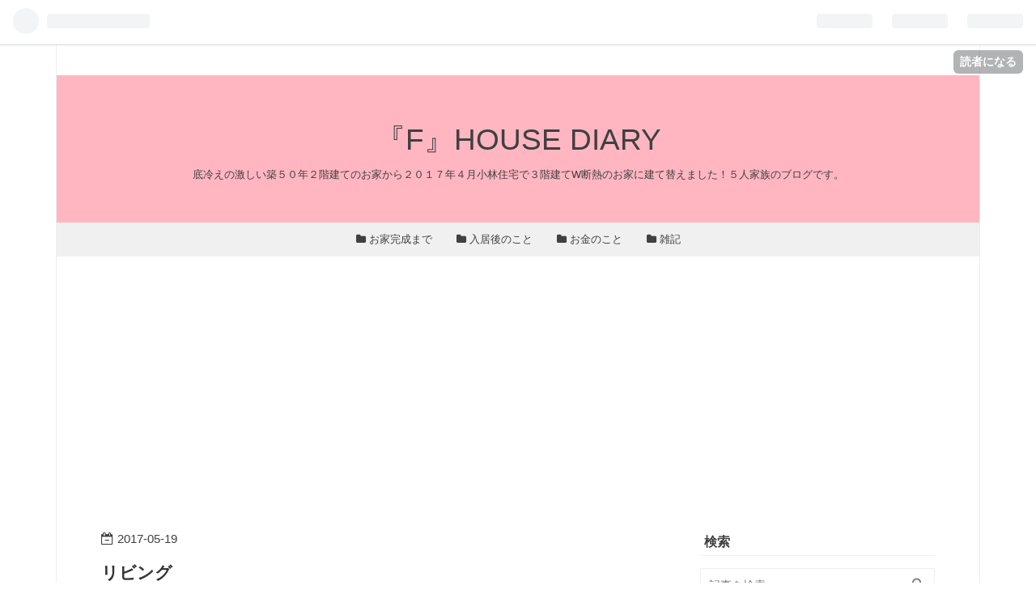

--- FILE ---
content_type: text/html; charset=utf-8
request_url: https://www.f-housediary.com/entry/2017/05/19/211423
body_size: 10386
content:
<!DOCTYPE html>
<html
  lang="ja"

data-admin-domain="//blog.hatena.ne.jp"
data-admin-origin="https://blog.hatena.ne.jp"
data-author="miyubon"
data-avail-langs="ja en"
data-blog="miyubon.hatenadiary.com"
data-blog-host="miyubon.hatenadiary.com"
data-blog-is-public="1"
data-blog-name="『F』HOUSE DIARY"
data-blog-owner="miyubon"
data-blog-show-ads=""
data-blog-show-sleeping-ads=""
data-blog-uri="https://www.f-housediary.com/"
data-blog-uuid="10328749687194333459"
data-blogs-uri-base="https://www.f-housediary.com"
data-brand="pro"
data-data-layer="{&quot;hatenablog&quot;:{&quot;admin&quot;:{},&quot;analytics&quot;:{&quot;brand_property_id&quot;:&quot;&quot;,&quot;measurement_id&quot;:&quot;G-C4401V2CC3&quot;,&quot;non_sampling_property_id&quot;:&quot;&quot;,&quot;property_id&quot;:&quot;UA-107197640-1&quot;,&quot;separated_property_id&quot;:&quot;UA-29716941-24&quot;},&quot;blog&quot;:{&quot;blog_id&quot;:&quot;10328749687194333459&quot;,&quot;content_seems_japanese&quot;:&quot;true&quot;,&quot;disable_ads&quot;:&quot;custom_domain&quot;,&quot;enable_ads&quot;:&quot;false&quot;,&quot;enable_keyword_link&quot;:&quot;false&quot;,&quot;entry_show_footer_related_entries&quot;:&quot;false&quot;,&quot;force_pc_view&quot;:&quot;true&quot;,&quot;is_public&quot;:&quot;true&quot;,&quot;is_responsive_view&quot;:&quot;true&quot;,&quot;is_sleeping&quot;:&quot;false&quot;,&quot;lang&quot;:&quot;ja&quot;,&quot;name&quot;:&quot;\u300eF\u300fHOUSE DIARY&quot;,&quot;owner_name&quot;:&quot;miyubon&quot;,&quot;uri&quot;:&quot;https://www.f-housediary.com/&quot;},&quot;brand&quot;:&quot;pro&quot;,&quot;page_id&quot;:&quot;entry&quot;,&quot;permalink_entry&quot;:{&quot;author_name&quot;:&quot;miyubon&quot;,&quot;categories&quot;:&quot;\u5165\u5c45\u5f8c\u306e\u3053\u3068&quot;,&quot;character_count&quot;:503,&quot;date&quot;:&quot;2017-05-19&quot;,&quot;entry_id&quot;:&quot;10328749687249430339&quot;,&quot;first_category&quot;:&quot;\u5165\u5c45\u5f8c\u306e\u3053\u3068&quot;,&quot;hour&quot;:&quot;21&quot;,&quot;title&quot;:&quot;\u30ea\u30d3\u30f3\u30b0&quot;,&quot;uri&quot;:&quot;https://www.f-housediary.com/entry/2017/05/19/211423&quot;},&quot;pro&quot;:&quot;pro&quot;,&quot;router_type&quot;:&quot;blogs&quot;}}"
data-device="pc"
data-dont-recommend-pro="false"
data-global-domain="https://hatena.blog"
data-globalheader-color="b"
data-globalheader-type="pc"
data-has-touch-view="1"
data-help-url="https://help.hatenablog.com"
data-no-suggest-touch-view="1"
data-page="entry"
data-parts-domain="https://hatenablog-parts.com"
data-plus-available="1"
data-pro="true"
data-router-type="blogs"
data-sentry-dsn="https://03a33e4781a24cf2885099fed222b56d@sentry.io/1195218"
data-sentry-environment="production"
data-sentry-sample-rate="0.1"
data-static-domain="https://cdn.blog.st-hatena.com"
data-version="bf9b33cb6c06fe563d48131cfbdaa7"




  data-initial-state="{}"

  >
  <head prefix="og: http://ogp.me/ns# fb: http://ogp.me/ns/fb# article: http://ogp.me/ns/article#">

  

  
  <meta name="viewport" content="width=device-width, initial-scale=1.0" />


  


  

  <meta name="robots" content="max-image-preview:large" />


  <meta charset="utf-8"/>
  <meta http-equiv="X-UA-Compatible" content="IE=7; IE=9; IE=10; IE=11" />
  <title>リビング - 『F』HOUSE DIARY</title>

  
  <link rel="canonical" href="https://www.f-housediary.com/entry/2017/05/19/211423"/>



  

<meta itemprop="name" content="リビング - 『F』HOUSE DIARY"/>

  <meta itemprop="image" content="https://cdn.image.st-hatena.com/image/scale/0c5abc40fe0580c4f7448cf30b7dd0ebc65e9d32/backend=imagemagick;version=1;width=1300/https%3A%2F%2Fcdn-ak.f.st-hatena.com%2Fimages%2Ffotolife%2Fm%2Fmiyubon%2F20170519%2F20170519203150.jpg"/>


  <meta property="og:title" content="リビング - 『F』HOUSE DIARY"/>
<meta property="og:type" content="article"/>
  <meta property="og:url" content="https://www.f-housediary.com/entry/2017/05/19/211423"/>

  <meta property="og:image" content="https://cdn.image.st-hatena.com/image/scale/0c5abc40fe0580c4f7448cf30b7dd0ebc65e9d32/backend=imagemagick;version=1;width=1300/https%3A%2F%2Fcdn-ak.f.st-hatena.com%2Fimages%2Ffotolife%2Fm%2Fmiyubon%2F20170519%2F20170519203150.jpg"/>

<meta property="og:image:alt" content="リビング - 『F』HOUSE DIARY"/>
    <meta property="og:description" content="『F』HOUSE DIARYをご覧頂きありがとうございます!!みゆぼんです☆ 『F』HOUSEのリビングを紹介しま〜すヽ(*´∀｀) 奥に見えるのはベランダです 目隠し壁？があるので 外側から家の正面を見たときに 洗濯物が丸見えじゃないのが いい感じです♪( ´▽｀) 天井についてる長方形の穴？は Panasonicホシ姫さまです 電動で下がります 下げるとこんな感じ^ ^ えっ⁉︎リビングに洗濯物干すの って思う方もいらっしゃると思います 私は“洗う干すたたむ”を 同じ階にしたかったし テレビを見ながら 洗濯物を“干すたたむ”のが 好きなのです(^^;; 冬場や夏場は部屋の中で ハンガーに洗…" />
<meta property="og:site_name" content="『F』HOUSE DIARY"/>

  <meta property="article:published_time" content="2017-05-19T12:14:23Z" />

    <meta property="article:tag" content="入居後のこと" />
      <meta name="twitter:card"  content="summary_large_image" />
    <meta name="twitter:image" content="https://cdn.image.st-hatena.com/image/scale/0c5abc40fe0580c4f7448cf30b7dd0ebc65e9d32/backend=imagemagick;version=1;width=1300/https%3A%2F%2Fcdn-ak.f.st-hatena.com%2Fimages%2Ffotolife%2Fm%2Fmiyubon%2F20170519%2F20170519203150.jpg" />  <meta name="twitter:title" content="リビング - 『F』HOUSE DIARY" />    <meta name="twitter:description" content="『F』HOUSE DIARYをご覧頂きありがとうございます!!みゆぼんです☆ 『F』HOUSEのリビングを紹介しま〜すヽ(*´∀｀) 奥に見えるのはベランダです 目隠し壁？があるので 外側から家の正面を見たときに 洗濯物が丸見えじゃないのが いい感じです♪( ´▽｀) 天井についてる長方形の穴？は Panasonicホ…" />  <meta name="twitter:app:name:iphone" content="はてなブログアプリ" />
  <meta name="twitter:app:id:iphone" content="583299321" />
  <meta name="twitter:app:url:iphone" content="hatenablog:///open?uri=https%3A%2F%2Fwww.f-housediary.com%2Fentry%2F2017%2F05%2F19%2F211423" />  <meta name="twitter:site" content="@f_miyubon" />
  
    <meta name="description" content="『F』HOUSE DIARYをご覧頂きありがとうございます!!みゆぼんです☆ 『F』HOUSEのリビングを紹介しま〜すヽ(*´∀｀) 奥に見えるのはベランダです 目隠し壁？があるので 外側から家の正面を見たときに 洗濯物が丸見えじゃないのが いい感じです♪( ´▽｀) 天井についてる長方形の穴？は Panasonicホシ姫さまです 電動で下がります 下げるとこんな感じ^ ^ えっ⁉︎リビングに洗濯物干すの って思う方もいらっしゃると思います 私は“洗う干すたたむ”を 同じ階にしたかったし テレビを見ながら 洗濯物を“干すたたむ”のが 好きなのです(^^;; 冬場や夏場は部屋の中で ハンガーに洗…" />
    <meta name="google-site-verification" content="pDTHvdQAjeDdbDTeT0iU3gVTuWUEzEC_NcGTMARo5SM" />
    <meta name="keywords" content="小林住宅　５人家族　３階建て　" />


  
<script
  id="embed-gtm-data-layer-loader"
  data-data-layer-page-specific="{&quot;hatenablog&quot;:{&quot;blogs_permalink&quot;:{&quot;is_blog_sleeping&quot;:&quot;false&quot;,&quot;has_related_entries_with_elasticsearch&quot;:&quot;false&quot;,&quot;entry_afc_issued&quot;:&quot;false&quot;,&quot;is_author_pro&quot;:&quot;true&quot;,&quot;blog_afc_issued&quot;:&quot;false&quot;}}}"
>
(function() {
  function loadDataLayer(elem, attrName) {
    if (!elem) { return {}; }
    var json = elem.getAttribute(attrName);
    if (!json) { return {}; }
    return JSON.parse(json);
  }

  var globalVariables = loadDataLayer(
    document.documentElement,
    'data-data-layer'
  );
  var pageSpecificVariables = loadDataLayer(
    document.getElementById('embed-gtm-data-layer-loader'),
    'data-data-layer-page-specific'
  );

  var variables = [globalVariables, pageSpecificVariables];

  if (!window.dataLayer) {
    window.dataLayer = [];
  }

  for (var i = 0; i < variables.length; i++) {
    window.dataLayer.push(variables[i]);
  }
})();
</script>

<!-- Google Tag Manager -->
<script>(function(w,d,s,l,i){w[l]=w[l]||[];w[l].push({'gtm.start':
new Date().getTime(),event:'gtm.js'});var f=d.getElementsByTagName(s)[0],
j=d.createElement(s),dl=l!='dataLayer'?'&l='+l:'';j.async=true;j.src=
'https://www.googletagmanager.com/gtm.js?id='+i+dl;f.parentNode.insertBefore(j,f);
})(window,document,'script','dataLayer','GTM-P4CXTW');</script>
<!-- End Google Tag Manager -->











  <link rel="shortcut icon" href="https://www.f-housediary.com/icon/favicon">
<link rel="apple-touch-icon" href="https://www.f-housediary.com/icon/touch">
<link rel="icon" sizes="192x192" href="https://www.f-housediary.com/icon/link">

  

<link rel="alternate" type="application/atom+xml" title="Atom" href="https://www.f-housediary.com/feed"/>
<link rel="alternate" type="application/rss+xml" title="RSS2.0" href="https://www.f-housediary.com/rss"/>

  <link rel="alternate" type="application/json+oembed" href="https://hatena.blog/oembed?url=https%3A%2F%2Fwww.f-housediary.com%2Fentry%2F2017%2F05%2F19%2F211423&amp;format=json" title="oEmbed Profile of リビング"/>
<link rel="alternate" type="text/xml+oembed" href="https://hatena.blog/oembed?url=https%3A%2F%2Fwww.f-housediary.com%2Fentry%2F2017%2F05%2F19%2F211423&amp;format=xml" title="oEmbed Profile of リビング"/>
  
  <link rel="author" href="http://www.hatena.ne.jp/miyubon/">

  

  
      <link rel="preload" href="http://cdn-ak.f.st-hatena.com/images/fotolife/m/miyubon/20170519/20170519203150.jpg" as="image"/>


  
    
<link rel="stylesheet" type="text/css" href="https://cdn.blog.st-hatena.com/css/blog.css?version=bf9b33cb6c06fe563d48131cfbdaa7"/>

    
  <link rel="stylesheet" type="text/css" href="https://usercss.blog.st-hatena.com/blog_style/10328749687194333459/d4c7bd72d3c10d8022ce49e011f21f450c2a9124"/>
  
  

  

  
<script> </script>

  
<style>
  div#google_afc_user,
  div.google-afc-user-container,
  div.google_afc_image,
  div.google_afc_blocklink {
      display: block !important;
  }
</style>


  

  
    <script type="application/ld+json">{"@context":"http://schema.org","@type":"Article","dateModified":"2017-10-31T20:56:00+09:00","datePublished":"2017-05-19T21:14:23+09:00","description":"『F』HOUSE DIARYをご覧頂きありがとうございます!!みゆぼんです☆ 『F』HOUSEのリビングを紹介しま〜すヽ(*´∀｀) 奥に見えるのはベランダです 目隠し壁？があるので 外側から家の正面を見たときに 洗濯物が丸見えじゃないのが いい感じです♪( ´▽｀) 天井についてる長方形の穴？は Panasonicホシ姫さまです 電動で下がります 下げるとこんな感じ^ ^ えっ⁉︎リビングに洗濯物干すの って思う方もいらっしゃると思います 私は“洗う干すたたむ”を 同じ階にしたかったし テレビを見ながら 洗濯物を“干すたたむ”のが 好きなのです(^^;; 冬場や夏場は部屋の中で ハンガーに洗…","headline":"リビング","image":["https://cdn-ak.f.st-hatena.com/images/fotolife/m/miyubon/20170519/20170519203150.jpg"],"mainEntityOfPage":{"@id":"https://www.f-housediary.com/entry/2017/05/19/211423","@type":"WebPage"}}</script>

  

  

  

</head>

  <body class="page-entry enable-top-editarea enable-bottom-editarea category-入居後のこと globalheader-ng-enabled">
    

<div id="globalheader-container"
  data-brand="hatenablog"
  
  >
  <iframe id="globalheader" height="37" frameborder="0" allowTransparency="true"></iframe>
</div>


  
  
  
    <nav class="
      blog-controlls
      
    ">
      <div class="blog-controlls-blog-icon">
        <a href="https://www.f-housediary.com/">
          <img src="https://cdn.image.st-hatena.com/image/square/f686d38dec2caec57ccc51e774b6fa9ebf9099e1/backend=imagemagick;height=128;version=1;width=128/https%3A%2F%2Fcdn.user.blog.st-hatena.com%2Fcustom_blog_icon%2F127575497%2F1514207996143088" alt="『F』HOUSE DIARY"/>
        </a>
      </div>
      <div class="blog-controlls-title">
        <a href="https://www.f-housediary.com/">『F』HOUSE DIARY</a>
      </div>
      <a href="https://blog.hatena.ne.jp/miyubon/miyubon.hatenadiary.com/subscribe?utm_medium=button&amp;utm_campaign=subscribe_blog&amp;utm_source=blogs_topright_button" class="blog-controlls-subscribe-btn test-blog-header-controlls-subscribe">
        読者になる
      </a>
    </nav>
  

  <div id="container">
    <div id="container-inner">
      <header id="blog-title" data-brand="hatenablog">
  <div id="blog-title-inner" >
    <div id="blog-title-content">
      <h1 id="title"><a href="https://www.f-housediary.com/">『F』HOUSE DIARY</a></h1>
      
        <h2 id="blog-description">底冷えの激しい築５０年２階建てのお家から２０１７年４月小林住宅で３階建てW断熱のお家に建て替えました！５人家族のブログです。</h2>
      
    </div>
  </div>
</header>

      
  <div id="top-editarea">
    <nav id="gnav">
	<div class="gnav-inner" id="menu-scroll">
	<div class="menu"><a href="https://www.f-housediary.com/archive/category/%E3%81%8A%E5%AE%B6%E5%AE%8C%E6%88%90%E3%81%BE%E3%81%A7"><i class="fa fa-folder" aria-hidden="true"></i> お家完成まで</a></div>
    <div class="menu"><a href="https://www.f-housediary.com/archive/category/%E5%85%A5%E5%B1%85%E5%BE%8C%E3%81%AE%E3%81%93%E3%81%A8"><i class="fa fa-folder" aria-hidden="true"></i> 入居後のこと</a></div>
    <div class="menu"><a href="https://www.f-housediary.com/archive/category/%E3%81%8A%E9%87%91%E3%81%AE%E3%81%93%E3%81%A8"><i class="fa fa-folder" aria-hidden="true"></i> お金のこと</a></div>
    <div class="menu"><a href="https://www.f-housediary.com/archive/category/%E9%9B%91%E8%A8%98"><i class="fa fa-folder" aria-hidden="true"></i> 雑記</a></div>
</div>
</nav>
<script async src="https://pagead2.googlesyndication.com/pagead/js/adsbygoogle.js"></script>
<!-- グローバルメニュー -->
<ins class="adsbygoogle"
     style="display:block"
     data-ad-client="ca-pub-5576107931485162"
     data-ad-slot="8456872070"
     data-ad-format="auto"
     data-full-width-responsive="true"></ins>
<script>
     (adsbygoogle = window.adsbygoogle || []).push({});
</script>

  </div>


      
      




<div id="content" class="hfeed"
  
  >
  <div id="content-inner">
    <div id="wrapper">
      <div id="main">
        <div id="main-inner">
          

          



          
  
  <!-- google_ad_section_start -->
  <!-- rakuten_ad_target_begin -->
  
  
  

  

  
    
      
        <article class="entry hentry test-hentry js-entry-article date-first autopagerize_page_element chars-800 words-100 mode-html entry-odd" id="entry-10328749687249430339" data-keyword-campaign="" data-uuid="10328749687249430339" data-publication-type="entry">
  <div class="entry-inner">
    <header class="entry-header">
  
    <div class="date entry-date first">
    <a href="https://www.f-housediary.com/archive/2017/05/19" rel="nofollow">
      <time datetime="2017-05-19T12:14:23Z" title="2017-05-19T12:14:23Z">
        <span class="date-year">2017</span><span class="hyphen">-</span><span class="date-month">05</span><span class="hyphen">-</span><span class="date-day">19</span>
      </time>
    </a>
      </div>
  <h1 class="entry-title">
  <a href="https://www.f-housediary.com/entry/2017/05/19/211423" class="entry-title-link bookmark">リビング</a>
</h1>

  
  

  <div class="entry-categories categories">
    
    <a href="https://www.f-housediary.com/archive/category/%E5%85%A5%E5%B1%85%E5%BE%8C%E3%81%AE%E3%81%93%E3%81%A8" class="entry-category-link category-入居後のこと">入居後のこと</a>
    
  </div>


  
  <div class="customized-header">
    <div class="entry-header-html"><script type="text/javascript">
addEventListener('DOMContentLoaded', function() {
var wpm = 600;
var length = $('.entry-content').text().trim().replace(/[\n\r]/g,'').length;
var message = '<p style="font-size: 80%; color: #999999; text-align: right;">この記事は約'+ Math.ceil(length/wpm) +'分で読めます。</p>';
$('.entry-content').prepend(message);
}, false);
</script>
</div>
  </div>


  

</header>

    


    <div class="entry-content hatenablog-entry">
  
    <p>『F』HOUSE DIARYをご覧頂きありがとうございます!!<br />みゆぼんです☆</p>
<p> </p>
<p> 『F』HOUSEのリビングを紹介しま〜すヽ(*´∀｀)</p>
<p> <img class="hatena-fotolife" title="f:id:miyubon:20170519203150j:image" src="https://cdn-ak.f.st-hatena.com/images/fotolife/m/miyubon/20170519/20170519203150.jpg" alt="f:id:miyubon:20170519203150j:image" /></p>
<p>奥に見えるのはベランダです</p>
<p>目隠し壁？があるので</p>
<p>外側から家の正面を見たときに</p>
<p>洗濯物が丸見えじゃないのが</p>
<p>いい感じです♪( ´▽｀)</p>
<p> </p>
<p>天井についてる長方形の穴？は</p>
<p>Panasonicホシ姫さまです</p>
<p>電動で下がります</p>
<p>下げるとこんな感じ^ ^</p>
<p><img class="hatena-fotolife" title="f:id:miyubon:20170519204022j:image" src="https://cdn-ak.f.st-hatena.com/images/fotolife/m/miyubon/20170519/20170519204022.jpg" alt="f:id:miyubon:20170519204022j:image" /></p>
<p>えっ⁉︎リビングに洗濯物干すの</p>
<p>って思う方もいらっしゃると思います</p>
<p>私は“洗う干すたたむ”を</p>
<p>同じ階にしたかったし</p>
<p>テレビを見ながら</p>
<p>洗濯物を“干すたたむ”のが</p>
<p>好きなのです(^^;;</p>
<p>冬場や夏場は部屋の中で</p>
<p>ハンガーに洗濯物を</p>
<p>全部かけてから外の洗濯竿に</p>
<p>ハンガーかけたい人なので</p>
<p>この場所にホシ姫さまがあるというのは</p>
<p>ベストポジションなのです(^^;;</p>
<p>ズボラですみません…</p>
<p> </p>
<p>そして以前、窓は少ないって</p>
<p>書いた我が家ですが</p>
<p>リビングは2方向に窓があります</p>
<p>旧家は昼間もずっと照明が</p>
<p>必須のお家だったので</p>
<p>新居は明るいリビングで</p>
<p>気持ちも明るくなります</p>
<p><img class="hatena-fotolife" title="f:id:miyubon:20170519210135j:image" src="https://cdn-ak.f.st-hatena.com/images/fotolife/m/miyubon/20170519/20170519210135.jpg" alt="f:id:miyubon:20170519210135j:image" /></p>
<p>使い勝手の良いリビングダイニングで</p>
<p>毎日の家事が楽しいです(*´∀｀*)</p>
    
    




    

  
</div>

    
  <footer class="entry-footer">
    
    <div class="entry-tags-wrapper">
  <div class="entry-tags">  </div>
</div>

    <p class="entry-footer-section track-inview-by-gtm" data-gtm-track-json="{&quot;area&quot;: &quot;finish_reading&quot;}">
  <span class="author vcard"><span class="fn" data-load-nickname="1" data-user-name="miyubon" >miyubon</span></span>
  <span class="entry-footer-time"><a href="https://www.f-housediary.com/entry/2017/05/19/211423"><time data-relative datetime="2017-05-19T12:14:23Z" title="2017-05-19T12:14:23Z" class="updated">2017-05-19 21:14</time></a></span>
  
  
  
    <span class="
      entry-footer-subscribe
      
    " data-test-blog-controlls-subscribe>
      <a href="https://blog.hatena.ne.jp/miyubon/miyubon.hatenadiary.com/subscribe?utm_source=blogs_entry_footer&amp;utm_medium=button&amp;utm_campaign=subscribe_blog">
        読者になる
      </a>
    </span>
  
</p>

    
  <div
    class="hatena-star-container"
    data-hatena-star-container
    data-hatena-star-url="https://www.f-housediary.com/entry/2017/05/19/211423"
    data-hatena-star-title="リビング"
    data-hatena-star-variant="profile-icon"
    data-hatena-star-profile-url-template="https://blog.hatena.ne.jp/{username}/"
  ></div>


    
<div class="social-buttons">
  
  
    <div class="social-button-item">
      <a href="https://b.hatena.ne.jp/entry/s/www.f-housediary.com/entry/2017/05/19/211423" class="hatena-bookmark-button" data-hatena-bookmark-url="https://www.f-housediary.com/entry/2017/05/19/211423" data-hatena-bookmark-layout="vertical-balloon" data-hatena-bookmark-lang="ja" title="この記事をはてなブックマークに追加"><img src="https://b.st-hatena.com/images/entry-button/button-only.gif" alt="この記事をはてなブックマークに追加" width="20" height="20" style="border: none;" /></a>
    </div>
  
  
    <div class="social-button-item">
      <div class="fb-share-button" data-layout="box_count" data-href="https://www.f-housediary.com/entry/2017/05/19/211423"></div>
    </div>
  
  
    
    
    <div class="social-button-item">
      <a
          class="entry-share-button entry-share-button-twitter test-share-button-twitter"
          href="https://x.com/intent/tweet?text=%E3%83%AA%E3%83%93%E3%83%B3%E3%82%B0+-+%E3%80%8EF%E3%80%8FHOUSE+DIARY&amp;url=https%3A%2F%2Fwww.f-housediary.com%2Fentry%2F2017%2F05%2F19%2F211423"
          title="X（Twitter）で投稿する"
        ></a>
    </div>
  
  
  
  
  
  
</div>

    

    <div class="customized-footer">
      

        

        
        
  <div class="entry-footer-html"><iframe src="https://blog.hatena.ne.jp/miyubon/miyubon.hatenadiary.com/subscribe/iframe" allowtransparency="true" frameborder="0" scrolling="no" width="150" height="28"></iframe>

<p>ブログ村のランキングに参加しています！<br/>応援クリックにご協力いただけると嬉しいです！</p>
<a href="https://lifestyle.blogmura.com/simplelife/ranking/in?p_cid=10850556" target="_blank"><img src="https://b.blogmura.com/lifestyle/simplelife/88_31.gif" width="88" height="31" border="0" alt="にほんブログ村 ライフスタイルブログ シンプルライフへ" /></a><br /><a href="https://lifestyle.blogmura.com/simplelife/ranking/in?p_cid=10850556" target="_blank">にほんブログ村</a></div>


      
    </div>
    
  <div class="comment-box js-comment-box">
    
    <ul class="comment js-comment">
      <li class="read-more-comments" style="display: none;"><a>もっと読む</a></li>
    </ul>
    
      <a class="leave-comment-title js-leave-comment-title">コメントを書く</a>
    
  </div>

  </footer>

  </div>
</article>

      
      
    
  

  
  <!-- rakuten_ad_target_end -->
  <!-- google_ad_section_end -->
  
  
  
  <div class="pager pager-permalink permalink">
    
      
      <span class="pager-prev">
        <a href="https://www.f-housediary.com/entry/2017/05/21/202232" rel="prev">
          <span class="pager-arrow">&laquo; </span>
          洗面とお風呂
        </a>
      </span>
    
    
      
      <span class="pager-next">
        <a href="https://www.f-housediary.com/entry/2017/05/16/230756" rel="next">
          キッチン②
          <span class="pager-arrow"> &raquo;</span>
        </a>
      </span>
    
  </div>


  



        </div>
      </div>

      <aside id="box1">
  <div id="box1-inner">
  </div>
</aside>

    </div><!-- #wrapper -->

    
<aside id="box2">
  
  <div id="box2-inner">
    
      <div class="hatena-module hatena-module-search-box">
  <div class="hatena-module-title">
    検索
  </div>
  <div class="hatena-module-body">
    <form class="search-form" role="search" action="https://www.f-housediary.com/search" method="get">
  <input type="text" name="q" class="search-module-input" value="" placeholder="記事を検索" required>
  <input type="submit" value="検索" class="search-module-button" />
</form>

  </div>
</div>

    
      
<div class="hatena-module hatena-module-html">
  <div class="hatena-module-body">
    <script async="" src="//pagead2.googlesyndication.com/pagead/js/adsbygoogle.js"></script>
</p>
<p><ins class="adsbygoogle" style="display: block;" data-ad-format="autorelaxed" data-ad-client="ca-pub-5576107931485162" data-ad-slot="4010560646"> </ins></p>
<p>
<script>// <![CDATA[
(adsbygoogle = window.adsbygoogle || []).push({});
// ]]></script>
  </div>
</div>

    
      

<div class="hatena-module hatena-module-profile">
  <div class="hatena-module-title">
    このブログを書いた人
  </div>
  <div class="hatena-module-body">
    
    <a href="https://www.f-housediary.com/about" class="profile-icon-link">
      <img src="https://cdn.profile-image.st-hatena.com/users/miyubon/profile.png?1518571589"
      alt="id:miyubon" class="profile-icon" />
    </a>
    

    
    <span class="id">
      <a href="https://www.f-housediary.com/about" class="hatena-id-link"><span data-load-nickname="1" data-user-name="miyubon">id:miyubon</span></a>
      
  
  
    <a href="https://blog.hatena.ne.jp/-/pro?plus_via=blog_plus_badge&amp;utm_source=pro_badge&amp;utm_medium=referral&amp;utm_campaign=register_pro" title="はてなブログPro"><i class="badge-type-pro">はてなブログPro</i></a>
  


    </span>
    

    
      <div class="profile-activities">
      
        最終更新:
        <time datetime="2022-11-20T11:43:25Z" data-relative data-epoch="1668944605000" class="updated">2022-11-20 20:43</time>
      
    </div>
    

    
    <div class="profile-description">
      <p><p>順風満帆な人生じゃないけど楽しく生きたい結婚20年目のアラフォー主婦。５歳年上の旦那さん、高校生の娘と小学生・中学生の息子２人と２０１７年に建て替えた自宅『F』HOUSEに暮らしてます。</p><b>▶︎<a href="https://docs.google.com/forms/d/e/1FAIpQLSfMbpypxdqOnvgpxcx-M4_SyAfM-ch6eDduhfJhSOyd2yoPSQ/viewform">お問い合わせ </a></b><br />
<b>▶︎<a href="http://www.f-housediary.com/privacy_policy">プライバシーポリシー</a></b></p><p><b>▶︎<a href="https://room.rakuten.co.jp/room_b3c2c0874c/items">楽天ROOM</a></b></p><p><a href="https://twitter.com/f_miyubon?ref_src=twsrc%5Etfw" class="twitter-follow-button" data-show-count="false">Follow @f_miyubon</a><script async src="https://platform.twitter.com/widgets.js" charset="utf-8"></script></p>

    </div>
    

    
      <div class="hatena-follow-button-box btn-subscribe js-hatena-follow-button-box"
  
  >

  <a href="#" class="hatena-follow-button js-hatena-follow-button">
    <span class="subscribing">
      <span class="foreground">読者です</span>
      <span class="background">読者をやめる</span>
    </span>
    <span class="unsubscribing" data-track-name="profile-widget-subscribe-button" data-track-once>
      <span class="foreground">読者になる</span>
      <span class="background">読者になる</span>
    </span>
  </a>
  <div class="subscription-count-box js-subscription-count-box">
    <i></i>
    <u></u>
    <span class="subscription-count js-subscription-count">
    </span>
  </div>
</div>

    

    

    <div class="profile-about">
      <a href="https://www.f-housediary.com/about">このブログについて</a>
    </div>

  </div>
</div>

    
      

<div class="hatena-module hatena-module-archive" data-archive-type="calendar" data-archive-url="https://www.f-housediary.com/archive">
  <div class="hatena-module-title">
    <a href="https://www.f-housediary.com/archive">月別アーカイブ</a>
  </div>
  <div class="hatena-module-body">
    
  </div>
</div>

    
      
<div class="hatena-module hatena-module-entries-access-ranking"
  data-count="10"
  data-source="access"
  data-enable_customize_format="0"
  data-display_entry_image_size_width="100"
  data-display_entry_image_size_height="100"

  data-display_entry_category="0"
  data-display_entry_image="0"
  data-display_entry_image_size_width="100"
  data-display_entry_image_size_height="100"
  data-display_entry_body_length="0"
  data-display_entry_date="0"
  data-display_entry_title_length="40"
  data-restrict_entry_title_length="0"
  data-display_bookmark_count="0"

>
  <div class="hatena-module-title">
    
      注目記事
    
  </div>
  <div class="hatena-module-body">
    
  </div>
</div>

    
      

<div class="hatena-module hatena-module-category">
  <div class="hatena-module-title">
    Category
  </div>
  <div class="hatena-module-body">
    <ul class="hatena-urllist">
      
        <li>
          <a href="https://www.f-housediary.com/archive/category/%E3%81%8A%E5%AE%B6%E5%AE%8C%E6%88%90%E3%81%BE%E3%81%A7" class="category-お家完成まで">
            お家完成まで (38)
          </a>
        </li>
      
        <li>
          <a href="https://www.f-housediary.com/archive/category/%E5%85%A5%E5%B1%85%E5%BE%8C%E3%81%AE%E3%81%93%E3%81%A8" class="category-入居後のこと">
            入居後のこと (139)
          </a>
        </li>
      
        <li>
          <a href="https://www.f-housediary.com/archive/category/%E3%81%8A%E9%87%91%E3%81%AE%E3%81%93%E3%81%A8" class="category-お金のこと">
            お金のこと (57)
          </a>
        </li>
      
        <li>
          <a href="https://www.f-housediary.com/archive/category/%E9%9B%91%E8%A8%98" class="category-雑記">
            雑記 (78)
          </a>
        </li>
      
    </ul>
  </div>
</div>

    
      
<div class="hatena-module hatena-module-html">
    <div class="hatena-module-title">小林住宅で建てられた方のブログ</div>
  <div class="hatena-module-body">
    <p>2017年11月 Ua値0.41 C値0.27 太陽光発電とエネファームのZEH住宅を建てられたnao2さんのブログです！</p>
<a href="https://nao2.muragon.com/">はじめての家づくりで考えたこと〜小林住宅 W断熱〜</a>
<hr color="#f5f5f5" size="1">
<p>2019年1月 Ua値0.42 C値0.28 太陽光発電とエネファームのZEH住宅を建てられたtakaさんのブログです！</p>
<a href="https://ameblo.jp/taka06301975/">ヒゲメガネのマイホーム計画〜W断熱の家 小林住宅〜</a>
  </div>
</div>

    
      
<div class="hatena-module hatena-module-html">
  <div class="hatena-module-body">
    
  </div>
</div>

    
      

<div class="hatena-module hatena-module-circles">
  <div class="hatena-module-title">
    参加グループ
  </div>
  <div class="hatena-module-body">
    <ul class="hatena-urllist circle-urllist">
      
        <li title="家建（家づくり）の情報コミュニティ" data-circle-id="10328749687208292922" data-circle-mtime="1768280500">
  <a href="https://hatena.blog/g/10328749687208292922"><img class="circle-image" src="https://cdn.image.st-hatena.com/image/square/87752bd9f97b79e9007b7d450129246b83cb116c/backend=imagemagick;height=96;version=1;width=96/https%3A%2F%2Fcdn.user.blog.st-hatena.com%2Fcircle_image%2F118361913%2F1514352975823813" alt="家建（家づくり）の情報コミュニティ" title="家建（家づくり）の情報コミュニティ"></a>
  <a href="https://hatena.blog/g/10328749687208292922">家建（家づくり）の情報コミュニティ</a>
</li>
      
        <li title="家族" data-circle-id="11696248318754550897" data-circle-mtime="1768951965">
  <a href="https://hatena.blog/g/11696248318754550897"><img class="circle-image" src="https://cdn.image.st-hatena.com/image/square/0c9e597cc5c9ce84ff3549aa55c62b60cd782a16/backend=imagemagick;height=96;version=1;width=96/https%3A%2F%2Fcdn.blog.st-hatena.com%2Fimages%2Fcircle%2Fofficial-circle-icon%2Flife.gif" alt="家族" title="家族"></a>
  <a href="https://hatena.blog/g/11696248318754550897">家族</a>
</li>
      
        <li title="ライフスタイル" data-circle-id="11696248318754550899" data-circle-mtime="1768970307">
  <a href="https://hatena.blog/g/11696248318754550899"><img class="circle-image" src="https://cdn.image.st-hatena.com/image/square/0c9e597cc5c9ce84ff3549aa55c62b60cd782a16/backend=imagemagick;height=96;version=1;width=96/https%3A%2F%2Fcdn.blog.st-hatena.com%2Fimages%2Fcircle%2Fofficial-circle-icon%2Flife.gif" alt="ライフスタイル" title="ライフスタイル"></a>
  <a href="https://hatena.blog/g/11696248318754550899">ライフスタイル</a>
</li>
      
    </ul>
  </div>
</div>

    
      
<div class="hatena-module hatena-module-html">
    <div class="hatena-module-title">くらそうねマガジン</div>
  <div class="hatena-module-body">
    <a href="https://crassone.media/house_maker/kobayashi/"><img src="https://cdn-ak.f.st-hatena.com/images/fotolife/m/miyubon/20181203/20181203194201.jpg"></a>
  </div>
</div>

    
    
  </div>
</aside>


  </div>
</div>




      

      
  <div id="bottom-editarea">
    <div id="copyright">©2016-2022<a href="http://www.f-housediary.com/">『F』HOUSE DIARY</a>
</div>


  </div>


    </div>
  </div>
  
<footer id="footer" data-brand="hatenablog">
  <div id="footer-inner">
    
      <div style="display:none !important" class="guest-footer js-guide-register test-blogs-register-guide" data-action="guide-register">
  <div class="guest-footer-content">
    <h3>はてなブログをはじめよう！</h3>
    <p>miyubonさんは、はてなブログを使っています。あなたもはてなブログをはじめてみませんか？</p>
    <div class="guest-footer-btn-container">
      <div  class="guest-footer-btn">
        <a class="btn btn-register js-inherit-ga" href="https://blog.hatena.ne.jp/register?via=200227" target="_blank">はてなブログをはじめる（無料）</a>
      </div>
      <div  class="guest-footer-btn">
        <a href="https://hatena.blog/guide" target="_blank">はてなブログとは</a>
      </div>
    </div>
  </div>
</div>

    
    <address class="footer-address">
      <a href="https://www.f-housediary.com/">
        <img src="https://cdn.image.st-hatena.com/image/square/f686d38dec2caec57ccc51e774b6fa9ebf9099e1/backend=imagemagick;height=128;version=1;width=128/https%3A%2F%2Fcdn.user.blog.st-hatena.com%2Fcustom_blog_icon%2F127575497%2F1514207996143088" width="16" height="16" alt="『F』HOUSE DIARY"/>
        <span class="footer-address-name">『F』HOUSE DIARY</span>
      </a>
    </address>
    <p class="services">
      Powered by <a href="https://hatena.blog/">Hatena Blog</a>
      |
        <a href="https://blog.hatena.ne.jp/-/abuse_report?target_url=https%3A%2F%2Fwww.f-housediary.com%2Fentry%2F2017%2F05%2F19%2F211423" class="report-abuse-link test-report-abuse-link" target="_blank">ブログを報告する</a>
    </p>
  </div>
</footer>


  
  <script async src="https://s.hatena.ne.jp/js/widget/star.js"></script>
  
  
  <script>
    if (typeof window.Hatena === 'undefined') {
      window.Hatena = {};
    }
    if (!Hatena.hasOwnProperty('Star')) {
      Hatena.Star = {
        VERSION: 2,
      };
    }
  </script>


  
    <div id="fb-root"></div>
<script>(function(d, s, id) {
  var js, fjs = d.getElementsByTagName(s)[0];
  if (d.getElementById(id)) return;
  js = d.createElement(s); js.id = id;
  js.src = "//connect.facebook.net/ja_JP/sdk.js#xfbml=1&appId=719729204785177&version=v17.0";
  fjs.parentNode.insertBefore(js, fjs);
}(document, 'script', 'facebook-jssdk'));</script>

  
  

<div class="quote-box">
  <div class="tooltip-quote tooltip-quote-stock">
    <i class="blogicon-quote" title="引用をストック"></i>
  </div>
  <div class="tooltip-quote tooltip-quote-tweet js-tooltip-quote-tweet">
    <a class="js-tweet-quote" target="_blank" data-track-name="quote-tweet" data-track-once>
      <img src="https://cdn.blog.st-hatena.com/images/admin/quote/quote-x-icon.svg?version=bf9b33cb6c06fe563d48131cfbdaa7" title="引用して投稿する" >
    </a>
  </div>
</div>

<div class="quote-stock-panel" id="quote-stock-message-box" style="position: absolute; z-index: 3000">
  <div class="message-box" id="quote-stock-succeeded-message" style="display: none">
    <p>引用をストックしました</p>
    <button class="btn btn-primary" id="quote-stock-show-editor-button" data-track-name="curation-quote-edit-button">ストック一覧を見る</button>
    <button class="btn quote-stock-close-message-button">閉じる</button>
  </div>

  <div class="message-box" id="quote-login-required-message" style="display: none">
    <p>引用するにはまずログインしてください</p>
    <button class="btn btn-primary" id="quote-login-button">ログイン</button>
    <button class="btn quote-stock-close-message-button">閉じる</button>
  </div>

  <div class="error-box" id="quote-stock-failed-message" style="display: none">
    <p>引用をストックできませんでした。再度お試しください</p>
    <button class="btn quote-stock-close-message-button">閉じる</button>
  </div>

  <div class="error-box" id="unstockable-quote-message-box" style="display: none; position: absolute; z-index: 3000;">
    <p>限定公開記事のため引用できません。</p>
  </div>
</div>

<script type="x-underscore-template" id="js-requote-button-template">
  <div class="requote-button js-requote-button">
    <button class="requote-button-btn tipsy-top" title="引用する"><i class="blogicon-quote"></i></button>
  </div>
</script>



  
  <div id="hidden-subscribe-button" style="display: none;">
    <div class="hatena-follow-button-box btn-subscribe js-hatena-follow-button-box"
  
  >

  <a href="#" class="hatena-follow-button js-hatena-follow-button">
    <span class="subscribing">
      <span class="foreground">読者です</span>
      <span class="background">読者をやめる</span>
    </span>
    <span class="unsubscribing" data-track-name="profile-widget-subscribe-button" data-track-once>
      <span class="foreground">読者になる</span>
      <span class="background">読者になる</span>
    </span>
  </a>
  <div class="subscription-count-box js-subscription-count-box">
    <i></i>
    <u></u>
    <span class="subscription-count js-subscription-count">
    </span>
  </div>
</div>

  </div>

  



    


  <script async src="https://platform.twitter.com/widgets.js" charset="utf-8"></script>

<script src="https://b.st-hatena.com/js/bookmark_button.js" charset="utf-8" async="async"></script>


<script type="text/javascript" src="https://cdn.blog.st-hatena.com/js/external/jquery.min.js?v=1.12.4&amp;version=bf9b33cb6c06fe563d48131cfbdaa7"></script>







<script src="https://cdn.blog.st-hatena.com/js/texts-ja.js?version=bf9b33cb6c06fe563d48131cfbdaa7"></script>



  <script id="vendors-js" data-env="production" src="https://cdn.blog.st-hatena.com/js/vendors.js?version=bf9b33cb6c06fe563d48131cfbdaa7" crossorigin="anonymous"></script>

<script id="hatenablog-js" data-env="production" src="https://cdn.blog.st-hatena.com/js/hatenablog.js?version=bf9b33cb6c06fe563d48131cfbdaa7" crossorigin="anonymous" data-page-id="entry"></script>


  <script>Hatena.Diary.GlobalHeader.init()</script>







    

    





  </body>
</html>



--- FILE ---
content_type: text/html; charset=utf-8
request_url: https://www.google.com/recaptcha/api2/aframe
body_size: -86
content:
<!DOCTYPE HTML><html><head><meta http-equiv="content-type" content="text/html; charset=UTF-8"></head><body><script nonce="C0GaMSY_j3fi4iRIg-dCmw">/** Anti-fraud and anti-abuse applications only. See google.com/recaptcha */ try{var clients={'sodar':'https://pagead2.googlesyndication.com/pagead/sodar?'};window.addEventListener("message",function(a){try{if(a.source===window.parent){var b=JSON.parse(a.data);var c=clients[b['id']];if(c){var d=document.createElement('img');d.src=c+b['params']+'&rc='+(localStorage.getItem("rc::a")?sessionStorage.getItem("rc::b"):"");window.document.body.appendChild(d);sessionStorage.setItem("rc::e",parseInt(sessionStorage.getItem("rc::e")||0)+1);localStorage.setItem("rc::h",'1769025645006');}}}catch(b){}});window.parent.postMessage("_grecaptcha_ready", "*");}catch(b){}</script></body></html>